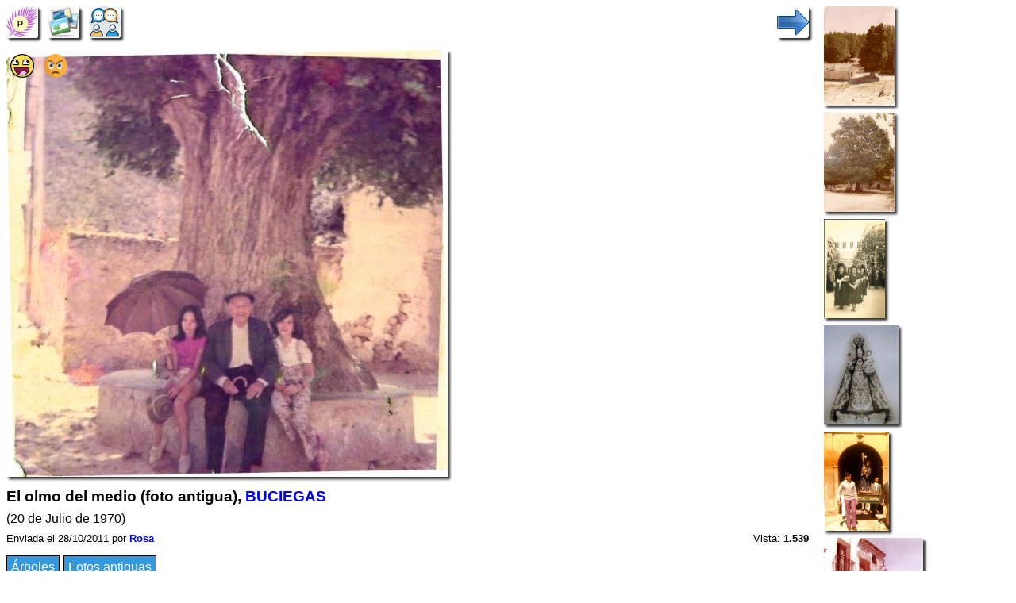

--- FILE ---
content_type: text/html; charset=UTF-8
request_url: https://www.verpueblos.com/castilla+la+mancha/cuenca/buciegas/foto/693878/
body_size: 5267
content:
<!DOCTYPE html>
<html lang="es">
<head>
	<meta charset="UTF-8">
	<link rel="amphtml" href="https://www.verpueblos.com/castilla+la+mancha/cuenca/buciegas/foto/693878/amp">
	<meta name="viewport" content="width=device-width, minimum-scale=1, initial-scale=1.0">
	<meta name='linkatomic-verify-code' content='a9799410268587f6951fd80efa4479f0' />

	<title>El olmo del medio (foto antigua), BUCIEGAS (Cuenca)</title>

	<meta name="description" content="El olmo del medio (foto antigua), BUCIEGAS (Cuenca, Espa&ntilde;a), &Aacute;rboles, Fotos antiguas">
	<meta name="keywords" content="El olmo del medio (foto antigua), BUCIEGAS, Cuenca, Espa&ntilde;a, comercios, tiendas, &Aacute;rboles, Fotos antiguas">
	<meta name="robots" content="FOLLOW,INDEX">
	<meta name="author" content="Proyectos IP">
	<meta name="copyright" content="Proyectos IP">

	<link rel="shortcut icon" href="/favicon.ico" type="image/x-icon">

	<style>

		#comun_cabecera_titulo h2 {
			font-size: 1.5em;
			font-weight: bold;
			text-shadow: 2px 2px 4px #333;
			margin: 10px 0px 5px 0px;
		}

		#comun_boton_buscar {
			font-size: 1.0em;
		}

		#comun_img_alineada {
			vertical-align: middle;
		}

		#comun_tabla {
			box-shadow: 3px 3px 3px #333;
		}

		#comun_formulario {
			background-color: #FFFFCC;
			border: solid black 1px;
			box-shadow: 3px 3px 3px #333;
			margin: 15px 0px 15px 0px;
			padding: 15px;

		}

		#comun_formulario_tabla {
 			display: table;
 			width: 100%;
		}

		#comun_formulario_fila {
			display: table-row;
		}

		#comun_formulario_texto {
			display: table-cell;
			padding: 5px;
			white-space: nowrap;
		}

		#comun_formulario_campo {
			display: table-cell;
			padding: 5px;
			width: 100%;
		}

		table {font-size: 0.9em; text-align: left}
		input {font-size: 0.9em}
		select {font-size: 0.9em}
		textarea {font-size: 0.9em}
		.tam_2 {font-size: 0.9em}
		.tam_3 {font-size: 1.0em}
		.tam_grande {font-size: 1.4em; line-height: 2.4em;}
		.c1  {color: #FFFFFF; background-color: #348017}
		.c2  {color: #FFFFFF; background-color: #74DF00}
		.c4  {color: #000000; background-color: #9EFA8C}
		.c5  {color: #FFFFFF; background-color: #FF0000}
		.c7  {color: #FFFFFF; background-color: #3333FF}
		.c8  {color: #000000; background-color: #DEE7FF}
		.c10 {color: #348017}
		.c13 {color: #FF0000}
		.cSuper {color: #FFFFFF; background-color: #FF0000}

		.enlaces:link {text-decoration: none; color: #0000FF}
		.enlaces:visited {text-decoration: none; color: #0000FF}
		.enlaces:hover{text-decoration: underline; color: #0000FF}
		.enlaces_:link {text-decoration: underline; color: #0000FF}
		.enlaces_:visited {text-decoration: underline; color: #0000FF}
		.enlaces_:hover{text-decoration: none; color: #0000FF}
		.enlaces2:link {text-decoration: none; color: #FF0000}
		.enlaces2:visited {text-decoration: none; color: #FF0000}
		.enlaces2:hover{text-decoration: underline; color: #FF0000}
		.enlaces3:link {text-decoration: underline; color: #FFFFFF}
		.enlaces3:visited {text-decoration: underline; color: #FFFFFF}
		.enlaces3:hover{text-decoration: none; color: #FFFFFF}
		.enlaces4:link {text-decoration: none; color: #FFFFFF}
		.enlaces4:visited {text-decoration: none; color: #FFFFFF}
		.enlaces4:hover{text-decoration: none; color: #FFFFFF}

		.borde {border:solid #348017 1px}
		.texto {font-size: 0.9em; line-height: 1.5em}
		.texto1 {font-size: 1.0em; line-height: 1.5em}

		.boton_luz {
			font-size: 1.2em;
			padding: 10px 0px;
		}

		.img-fluid{
			padding-right: 5px;
		}

	.titulo {
		font-size: 0.8em;
		margin-top: 10px;
		margin-bottom: 5px;
	}

	#barra_superior {
		padding-bottom: 15px;
	}

	#barra_superior_izqda {
		float: left;
	}

	#barra_superior_decha {
		float: right;
	}

	#foto_principal {
		width: 556px;
		height: auto;
		max-width: 100%;
		box-shadow: 3px 3px 3px #333;
	}

	#descripcion {
		line-height: 1.5em;
		text-align: justify;
		padding-bottom: 5px;
	}

	#barra_datos {
		font-size: 0.8em;
		padding-bottom: 10px;
	}

	#temas {
		padding-top: 10px;
		padding-bottom: 5px;
	}

	#tema {
		float: left;
		padding: 0px 5px 10px 0px;
	}

	#comentar {
 		padding-bottom: 10px;
	}

	#comentar1 {
		width: 99%;
		border: solid black 1px;
		box-shadow: 3px 3px 4px #333;
	}

	#comentar2 {
		padding-top: 5px;
	}

	#comentario {
		line-height: 1.5em;
		text-align: justify;
		padding-bottom: 10px;
	}

	#ver_mensajes {
		float: right;
		padding-bottom: 10px;
	}

	#similar_imagen {
		box-shadow: 3px 3px 3px #333;
		max-width: 150px;
		max-height: 110px;
	}

	#panel_movil {
		padding: 7px 0px 18px 0px;
	}

	#bloque_1 {
		vertical-align: top;
		display: inline-block;
		min-width: 70%;
		width: 80%;
	}

	#bloque_2 {
		vertical-align: top;
		width: 150px;
		display: inline-block;
		padding: 0px 0px 15px 15px;
	}

	#bloque_3 {
	}



#barra_superior {
}

#similar_foto {
	padding: 0px 0px 5px 0px;
}


/* resolucion */
@media (max-width: 340px)
{
	#bloque_2 {
		width: 127px;
	}

	#similar_imagen {
		max-width: 127px;
		max-height: 93px;
	}
}

@media (min-width: 1200px)
{
	#bloque_1 {
		min-width: 65%;
	}

	#bloque_2 {
		width: 170px;
	}

	#similar_imagen {
		max-width: 170px;
		max-height: 125px;
	}
}

@media (min-width: 1400px)
{
	#bloque_1 {
		min-width: 60%;
	}

	#bloque_2 {
		width: 185px;
	}

	#similar_imagen {
		max-width: 185px;
		max-height: 135px;
	}
}

@media (min-width: 1600px)
{
	#bloque_1 {
		min-width: 55%;
	}

	#bloque_2 {
		width: 215px;
	}

	#similar_imagen {
		max-width: 215px;
		max-height: 155px;
	}
}

@media (min-width: 1800px)
{
	#bloque_1 {
		min-width: 50%;
	}

	#bloque_2 {
		width: 260px;
	}

	#similar_imagen {
		max-width: 260px;
		max-height: 190px;
	}
}

@media (max-width: 1000px)
{
	#bloque_1 {
		display: block;
		width: 100%;
	}

	#bloque_2 {
		display: block;
		width: auto;
		padding: 0px 0px 20px 0px;
	}

	#similar_foto {
		height: 110px;
		padding: 0px 10px 10px 0px;
		float: left;
	}
}

@media (max-width: 400px)
{
	#boton_ampliacion {
		display: none;
	}
}

.inmobiliaria {
	width: 378px;
	max-width: 100%;
}

	#comercio_muestra {
		padding-top: 5px;
		padding-bottom: 10px;
	}

	.comercio_imagen {
	/*
		max-width: 150px;
		max-height: 150px;
	*/
		float: left;
		margin: 0px 10px 10px 0px;
		box-shadow: 3px 3px 4px #333;
	}

	.comercio_oferta {
	/*
		max-width: 150px;
		max-height: 150px;
	*/
		float: left;
		margin: 0px 10px 10px 0px;
	}

	#comercio_cabecera {
		padding-bottom: 5px;
	}

	#comercio_nombre {
		padding-bottom: 10px;
	}

	.usuarios_conectados {
		padding-top: 10px;
		padding-bottom: 5px;
	}

	#imagen_solidario {
		width: 40px;
		height: 40px;
		float: left;
		margin: 0px 10px 10px 0px;
	}

	.recomendado {
		position: absolute;
		left: 5px;
		text-align: center;
	}

	.recomendado1 {
		position: absolute;
		left: 10px;
	}

	.patrocinate {
		position: absolute;
		right: 5px;
	}

	.patrocinio {
		position: relative;
		display: inline-block;
		padding-top: 10px;
		padding-bottom: 10px;
	}

	.desplazamiento {
		position: relative;
		top: -5px;
	}

	.destacado {
		position: relative;
		top: -8px;
		display: inline-block;
		background-color: #FFFFAD;
		padding: 3px;
		border: solid black 1px;
		border-radius: 5px;
	}

	.gana {
		padding-bottom: 15px;
	}


body {
	font-family: sans-serif, verdana, arial;
	font-size: 10pt;
	}


h1 {
	margin: 0px;
}

h2 {
	margin: 0px;
}


.cm_buscador {
	background-color: #FFFFCC;
	border: solid black 1px;
	box-shadow: 3px 3px 3px #333;
	margin: 5px 0px 5px 0px;
	padding: 5px;
}


.cm_tam1 {font-size: 0.8em}
.cm_tam2 {font-size: 0.9em}
.cm_tam3 {font-size: 1.0em}
.cm_tam4 {font-size: 1.2em}
.cm_tam5 {font-size: 1.4em}

.cm_texto {text-align: justify; font-style: italic; line-height: 1.5em;}
.cm_texto0 {font-size: 0.9em; line-height: 1.5em}
.cm_texto1 {font-size: 1.0em; line-height: 1.6em}
.cm_texto2 {font-size: 1.1em; line-height: 1.7em}
.cm_texto3 {font-size: 1.2em; line-height: 1.8em}


.cm_centrado_vertical {
	vertical-align: middle;
}


.cm_caja {
	background-color: #d6eaf8;
	padding: 5px;
}

.cm_caja_contenido {
	background-color: #F3F7F1;
	padding: 5px;
}

.cm_izqda {
	float: left;
}

.cm_decha {
	float: right;
}

.cm_anular_flotante {
	clear: both;
}

.cm_destacado {
	background-color: #FFFFCC;
	padding: 5px;
}

.cm_destacado1 {
	background-color: #FFFFCC;
	padding: 5px;
	border: solid black 1px;
}

.cm_destacado2 {
	color: white;
	background-color: #0000ff;
	padding: 5px;
}

.cm_relieve {
	box-shadow: 3px 3px 3px #333;
}

.cm_imagen_ancho {
	max-width: 100%;
}

.cm_galeria {
}

.cm_galeria_item {
	width: 150px;
	height: 150px;
	padding-right: 10px;
	padding-bottom: 10px;
	float: left;
}

.cm_galeria_imagen {
	max-width: 100%;
	max-height: 100%;
}

.cm_img_150 {
	max-width: 150px;
	max-height: 150px;
}

.cm_menu {
}

.cm_menu_cabecera {
	padding: 5px;
	background-color: #d6eaf8;
	border: solid white 2px;
	font-weight: bold;
}

.cm_enlaces_selec {
	box-sizing:border-box;
	width: 100%;
	float: left;
	padding: 5px;
	color: #000000;
	background-color: #d6eaf8;
	text-decoration: none;
	border: solid white 2px;
}
.cm_enlaces_selec:hover{text-decoration: underline;}

.cm_enlaces_nosel {
	box-sizing:border-box;
	width: 100%;
	float: left;
	padding: 5px;
	color: #FFFFFF;
	background-color: #3498db;
	text-decoration: none;
	border: solid white 2px;
}
.cm_enlaces_nosel:hover{color: #000000; background-color: #d6eaf8;}


.cm_enlace_destacado {
	text-decoration: none;
	padding: 5px;
	border: solid black 1px;
}
.cm_enlace_destacado:link {color: #FFFFFF; background-color: #3498db;}
.cm_enlace_destacado:visited {color: #FFFFFF; background-color: #3498db;}
.cm_enlace_destacado:hover{color: #000000; background-color: #FFFFFF;}


.cm_enlace_destacado2 {
	text-decoration: none;
	padding: 5px;
	border: solid black 1px;
}
.cm_enlace_destacado2:link {color: white; background-color: #FF0000;}
.cm_enlace_destacado2:visited {color: white; background-color: #FF0000;}
.cm_enlace_destacado2:hover{color: #000000; background-color: #FFFFFF;}


.cm_enlace_superpuesto {
	text-decoration: none;
	padding: 5px;
	border: solid white 1px;
}
.cm_enlace_superpuesto:link {color: #FFFFFF; background-color: #3498db;}
.cm_enlace_superpuesto:visited {color: #FFFFFF; background-color: #3498db;}
.cm_enlace_superpuesto:hover{color: #000000; background-color: #FFFFFF; font-weight: bold; border: solid black 1px;}


#comun_boton_relieve {
	max-width: 33px;
	max-height: 33px;
	border-radius: 3px;
	box-shadow: 3px 3px 3px #333;
	vertical-align: middle;
}

#comun_boton_pulsado {
	max-width: 33px;
	max-height: 33px;
	border-radius: 3px;
	vertical-align: middle;
}

#comun_luz_sup {
	color: #2EABDA;
	padding: 2px;
	margin-bottom: 10px;
}

#comun_luz_inf {
	background-color: #082D53;
	color: white;
	padding: 2px;
}



/* resolucion */
@media (max-width: 340px)
{
	.cm_galeria_item {
		width: 127px;
		height: 127px;
	}

	.cm_img_150 {
		max-width: 127px;
		max-height: 127px;
	}
}

@media (min-width: 300px)
{
	.cm_enlaces_selec {
		width: 50%;
	}
	.cm_enlaces_nosel {
		width: 50%;
	}
	
	
	#comun_boton_relieve {
		max-width: 40px;
		max-height: 40px;
	}
	
	#comun_boton_pulsado {
		max-width: 40px;
		max-height: 40px;
	}
}

@media (min-width: 500px)
{
	.cm_enlaces_selec {
		width: 33%;
	}
	.cm_enlaces_nosel {
		width: 33%;
	}
}

@media (min-width: 700px)
{
	.cm_enlaces_selec {
		width: 25%;
	}
	.cm_enlaces_nosel {
		width: 25%;
	}

}

@media (min-width: 1100px)
{
	.cm_enlaces_selec {
		width: 12%;
	}
	.cm_enlaces_nosel {
		width: 12%;
	}

}

@media (min-width: 1200px)
{
	body {
		font-size: 12pt;
	}

	.cm_galeria_item {
		width: 172px;
		height: 172px;
	}

	.cm_img_150 {
		max-width: 172px;
		max-height: 172px;
	}
}

@media (min-width: 1400px)
{
	body {
		font-size: 13pt;
	}

	.cm_galeria_item {
		width: 187px;
		height: 187px;
	}

	.cm_img_150 {
		max-width: 187px;
		max-height: 187px;
	}
}

@media (min-width: 1600px)
{
	body {
		font-size: 14pt;
	}

	.cm_galeria_item {
		width: 217px;
		height: 217px;
	}

	.cm_img_150 {
		max-width: 217px;
		max-height: 217px;
	}
}

@media (min-width: 1800px)
{
	body {
		font-size: 15pt;
	}

	.cm_galeria_item {
		width: 262px;
		height: 262px;
	}

	.cm_img_150 {
		max-width: 262px;
		max-height: 262px;
	}
}
	</style>
<meta property="og:type" content="article">
<meta property="og:title" content="El olmo del medio (foto antigua)">
<meta property="og:description" content="">
<meta property="og:image" content="https://www.verpueblos.com/fotos_originales/8/7/8/00693878.jpg">
<meta property="og:url" content="https://www.verpueblos.com/castilla+la+mancha/cuenca/buciegas/foto/693878/">

<meta property="twitter:card" content="summary_large_image">
<meta property="twitter:title" content="El olmo del medio (foto antigua)">
<meta property="twitter:description" content="">
<meta property="twitter:image" content="https://www.verpueblos.com/fotos_originales/8/7/8/00693878.jpg">
<meta property="twitter:url" content="https://www.verpueblos.com/castilla+la+mancha/cuenca/buciegas/foto/693878/">

<script type="application/ld+json">
{
  "@context": "http://schema.org",
  "@type": "Article",
  "headline": "El olmo del medio (foto antigua)",
  "description": "",
  "author": {
	  "@type": "Person",
	  "name": "Rosa"  },
  "publisher": {
	  "@type": "Organization",
	  "name": "Pueblos de España",
	  "logo": {
		  "@type": "ImageObject",
		  "url": "https://www.verpueblos.com/favicon.ico"
	  }
  },
  "datePublished": "2011-10-28",
  "dateModified": "2026-01-28",
  "discussionUrl": "https://www.verpueblos.com/castilla+la+mancha/cuenca/buciegas/foto-foro/693878/",
  "image": {
	  "@type": "ImageObject",
	  "url": "https://www.verpueblos.com/fotos_originales/8/7/8/00693878.jpg"
  },
  "contentLocation": {
	  "@type": "City",
	  "name": "BUCIEGAS",
	  "description": "BUCIEGAS (Cuenca, Castilla La Mancha)",
	  "url": "https://www.verpueblos.com/castilla+la+mancha/cuenca/buciegas/"
  },
  "url": "https://www.verpueblos.com/castilla+la+mancha/cuenca/buciegas/foto/693878/",
  "mainEntityOfPage": "https://www.verpueblos.com/castilla+la+mancha/cuenca/buciegas/galeria-fotografica/"
}
</script>

<script defer src="/ajax_texto.js"></script>
<script language="javascript" type="text/javascript">
	function Votar_Si()
	{
		var peticion = '/ajax_votar_foto_si.php' + '?id_foto=693878';
		makeRequest(peticion, '');
		alert('Gracias por indicarnos que TE GUSTA esta foto. Tu opinión nos ayuda a ORDENAR las fotos.');
	}

	function Votar_No()
	{
		var peticion = '/ajax_votar_foto_no.php' + '?id_foto=693878';
		makeRequest(peticion, '');
		alert('Gracias por indicarnos que NO te gusta esta foto. Esta foto tampoco le gusta al 5% de nuestros usuarios. Tu opinión nos ayuda a ORDENAR las fotos.');
	}

</script>
	<script async src="https://pagead2.googlesyndication.com/pagead/js/adsbygoogle.js?client=ca-pub-1964679317820622"
     crossorigin="anonymous"></script>
	<!-- Global site tag (gtag.js) - Google Analytics -->
	<script async src="https://www.googletagmanager.com/gtag/js?id=G-SGLHM9G1ZY"></script>
	<script>
	  window.dataLayer = window.dataLayer || [];
	  function gtag(){dataLayer.push(arguments);}
	  gtag('js', new Date());

	  gtag('config', 'G-SGLHM9G1ZY');
	</script>


</head>
<body>
	<script>window.pushMST_config={"vapidPK":"BMMJ5cBC93qaeK0M6F0xdiGMRO9Pba_-97TZ1kfWnl9Ne-vIKbnnVxEo6vYW3cZCZ--gdq5nlzi1SEG-P4O0SIk","enableOverlay":true,"swPath":"/sw.js","i18n":{}};
	  var pushmasterTag = document.createElement('script');
	  pushmasterTag.src = "https://cdn.pushmaster-cdn.xyz/scripts/publishers/620a2d66ae2c070009b91276/SDK.js";
	  pushmasterTag.setAttribute('defer','');

	  var firstScriptTag = document.getElementsByTagName('script')[0];
	  firstScriptTag.parentNode.insertBefore(pushmasterTag, firstScriptTag);
	</script>


<section>
		<div id="bloque_1">
			<nav id="barra_superior">
				<nav id="barra_superior_izqda">
					<a href="/castilla+la+mancha/cuenca/buciegas/" title="BUCIEGAS"><img id="comun_boton_relieve" src="/img/pueblo.png" height="40" width="40"></a>&nbsp;&nbsp;
		 			<a href="/castilla+la+mancha/cuenca/buciegas/galeria-fotografica/" title="Album de fotos de BUCIEGAS"><img id="comun_boton_relieve" src="/img/album_de_fotos.jpg" height="40" width="40"></a>&nbsp;&nbsp;
					<a href="/castilla+la+mancha/cuenca/buciegas/foro/" title="Ir al foro de BUCIEGAS"><img id="comun_boton_relieve" src="/img/foro_dialogo.png" width="40" height="40"></a>&nbsp;&nbsp;
				</nav>

				<nav id="barra_superior_decha">
					&nbsp;&nbsp;<a href="/castilla+la+mancha/cuenca/buciegas/foto/659339/" title="Siguiente"><img id="comun_boton_relieve" src="/img/flecha-dcha.png" width="40" height="40"></a>
				</nav>
				<div class="cm_anular_flotante"></div>
			</nav>
	<div style="position: absolute; transform: translate(5px, 5px);">
		<a href="javascript:Votar_Si()" title="Me gusta esta foto"><img src="/img/foto_me_gusta.png" height="30"></a>&nbsp;&nbsp;
		<a href="javascript:Votar_No()" title="No me gusta"><img src="/img/foto_no_me_gusta.png" height="30"></a>
	</div>
			<div>
				<a href="/castilla+la+mancha/cuenca/buciegas/foto/659339/"><img id="foto_principal" src="/fotos_originales/8/7/8/00693878.jpg" title="El olmo del medio (foto antigua)" width="556" height="538" layout="responsive"></a>
			</div>
			<div class="titulo">
				<h1>El olmo del medio (foto antigua), <a href="/castilla+la+mancha/cuenca/buciegas/" class="enlaces">BUCIEGAS</a></h1>
			</div>
			<div id="descripcion">
				 (20 de Julio de 1970)			</div>
			<aside id="barra_datos">
				<div class="cm_izqda">
					Enviada el 28/10/2011 por <a href="/usuario/91054/" class="enlaces"><b>Rosa</b></a>&nbsp;
				</div>
				<div class="cm_decha">
					&nbsp;Vista:&nbsp;<b>1.539</b>
				</div>
					<div class="cm_anular_flotante"></div>
			</aside>
		<div id="temas">
				<div id="tema">
				<a class="cm_enlace_destacado" href="/castilla+la+mancha/cuenca/buciegas/arboles/">&Aacute;rboles</a>
			</div>
				<div id="tema">
				<a class="cm_enlace_destacado" href="/castilla+la+mancha/cuenca/buciegas/fotos+antiguas/">Fotos antiguas</a>
			</div>
				<div class="cm_anular_flotante"></div>
		</div>
			</div>

		<div id="bloque_2">
	<nav id="similar_foto">
		<div id="marco_similar">
		 	<a href="/castilla+la+mancha/cuenca/fuentesbuenas/foto/480011/"><img id="similar_imagen" src="/fotos_reducidas/0/1/1/00480011.jpg" title="Sombra de olmo sobre el molino (foto antigua), FUENTESBUENAS"></a>
		</div>
	</nav>
	<nav id="similar_foto">
		<div id="marco_similar">
		 	<a href="/castilla+la+mancha/cuenca/vindel/foto/653544/"><img id="similar_imagen" src="/fotos_reducidas/5/4/4/00653544.jpg" title="Olmo de la plaza (foto antigua), VINDEL"></a>
		</div>
	</nav>
	<nav id="similar_foto">
		<div id="marco_similar">
		 	<a href="/castilla+la+mancha/cuenca/canaveras/foto/1213173/"><img id="similar_imagen" src="/fotos_reducidas/1/7/3/01213173.jpg" title="Procesi&oacute;n de la Virgen del Pinar (foto antigua), CA&Ntilde;AVERAS"></a>
		</div>
	</nav>
	<nav id="similar_foto">
		<div id="marco_similar">
		 	<a href="/castilla+la+mancha/cuenca/canaveras/foto/1213167/"><img id="similar_imagen" src="/fotos_reducidas/1/6/7/01213167.jpg" title="foto antigua de la virgen del pinar, CA&Ntilde;AVERAS"></a>
		</div>
	</nav>
	<nav id="similar_foto">
		<div id="marco_similar">
		 	<a href="/castilla+la+mancha/cuenca/buciegas/foto/984407/"><img id="similar_imagen" src="/fotos_reducidas/4/0/7/00984407.jpg" title="El Cristo (foto antigua)"></a>
		</div>
	</nav>
	<nav id="similar_foto">
		<div id="marco_similar">
		 	<a href="/castilla+la+mancha/cuenca/buciegas/foto/712200/"><img id="similar_imagen" src="/fotos_reducidas/2/0/0/00712200.jpg" title="La calle arriba (foto antigua)"></a>
		</div>
	</nav>
			<nav id="similar_foto">
				<div id="marco_similar">
					<a href="/castilla+la+mancha/cuenca/buciegas/foto-rel/693878/" title="Más fotos"><img id="comun_boton_relieve" src="/img/mas_opciones.png" width="60" height="60"></a>
				</div>
			</nav>
			<div class="cm_anular_flotante"></div>
		</div>

	<div id="bloque_3">
	<nav id="comentario">
		<a href="/castilla+la+mancha/cuenca/buciegas/foto-foro/693878/" class="enlaces"><b>Ver los comentarios sobre esta foto &gt;&gt;</b></a>
	</nav>
	<div id="comentario">
		<i>me gusta<br></i>
	</div>
	<script language="javascript" type="text/javascript">
		function Activar_Comentar()
		{
			boton_enviar = document.getElementById('comentar2');
			if (boton_enviar.style.display == 'none')
			{
				document.getElementById('comentar1').value = '';
				boton_enviar.style.display = '';
			}
		}
	</script>

	<aside id="comentar">
		<form accept-charset="UTF-8" action="/castilla+la+mancha/cuenca/buciegas/poner-mensaje/" method="post" target="_top">
			<input type="hidden" name="email" value="">
			<input type="hidden" name="clave" value="">
			<input type="hidden" name="guardar_acceso" value="off">
			<input type="hidden" name="foto" value="693878">
			<textarea id="comentar1" name="mensaje" rows="2" onclick="javascript:Activar_Comentar()">Escribe aquí para añadir tu comentario...</textarea>
			<div id="comentar2" style="display: none;">
				<input type="submit" value="Enviar comentario >>">
			</div>
		</form>
	</aside>
		<aside>
			<form class="cm_izqda" action="/castilla+la+mancha/cuenca/buciegas/acceso-foto/" method="post" target="_top">
				<input type="hidden" name="foto" value="693878">
				<input type="submit" value="Acceso Autor">&nbsp;
			</form>
			<form class="cm_izqda" action="/castilla+la+mancha/cuenca/buciegas/foto-notificar/" method="post" target="_top">
				<input type="hidden" name="foto" value="693878">
				<input type="submit" value="Notificar error">&nbsp;&nbsp;
			</form>
			<div class="cm_anular_flotante"></div>
		</aside>

	</div>
</section>
	<br>
	<aside id="comun_luz_sup" class="cm_texto2">
		<a href="https://www.libertaddigital.com/" class="enlaces" target="_blank" rel="nofollow"><b>Noticias de España</b></a>
	</aside>
	<br><br><br><br><br><br>
</body>
</html>


--- FILE ---
content_type: text/html; charset=utf-8
request_url: https://www.google.com/recaptcha/api2/aframe
body_size: 268
content:
<!DOCTYPE HTML><html><head><meta http-equiv="content-type" content="text/html; charset=UTF-8"></head><body><script nonce="jW7I8-4SbhWDKyt8CRF0cw">/** Anti-fraud and anti-abuse applications only. See google.com/recaptcha */ try{var clients={'sodar':'https://pagead2.googlesyndication.com/pagead/sodar?'};window.addEventListener("message",function(a){try{if(a.source===window.parent){var b=JSON.parse(a.data);var c=clients[b['id']];if(c){var d=document.createElement('img');d.src=c+b['params']+'&rc='+(localStorage.getItem("rc::a")?sessionStorage.getItem("rc::b"):"");window.document.body.appendChild(d);sessionStorage.setItem("rc::e",parseInt(sessionStorage.getItem("rc::e")||0)+1);localStorage.setItem("rc::h",'1769573697102');}}}catch(b){}});window.parent.postMessage("_grecaptcha_ready", "*");}catch(b){}</script></body></html>